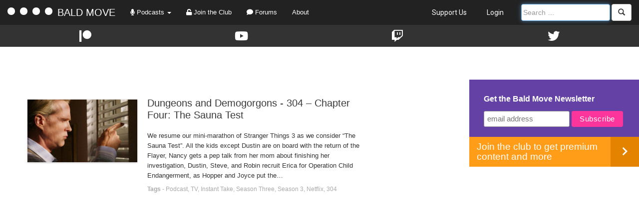

--- FILE ---
content_type: text/html; charset=UTF-8
request_url: https://baldmove.com/tag/the-sauna-test/
body_size: 8949
content:
<!DOCTYPE html>
<html lang="en-US">
<head>
<meta charset="UTF-8" />
<meta name="viewport" content="width=device-width, initial-scale=1" />
<title>The Sauna Test | Bald Move</title>
<link rel="pingback" href="https://baldmove.com/xmlrpc.php" />
<link rel="icon" type="image/png" href="https://s18675.pcdn.co/wp-content/themes/baldmove/images/favicon.png" />

<meta name='robots' content='max-image-preview:large' />
	<style>img:is([sizes="auto" i], [sizes^="auto," i]) { contain-intrinsic-size: 3000px 1500px }</style>
	<link rel='dns-prefetch' href='//ajax.googleapis.com' />
<link rel='dns-prefetch' href='//maxcdn.bootstrapcdn.com' />
<link rel='dns-prefetch' href='//fonts.googleapis.com' />
<link rel='dns-prefetch' href='//use.fontawesome.com' />
<script type="text/javascript">
/* <![CDATA[ */
window._wpemojiSettings = {"baseUrl":"https:\/\/s.w.org\/images\/core\/emoji\/16.0.1\/72x72\/","ext":".png","svgUrl":"https:\/\/s.w.org\/images\/core\/emoji\/16.0.1\/svg\/","svgExt":".svg","source":{"concatemoji":"https:\/\/s18675.pcdn.co\/wp-includes\/js\/wp-emoji-release.min.js?ver=6.8.3"}};
/*! This file is auto-generated */
!function(s,n){var o,i,e;function c(e){try{var t={supportTests:e,timestamp:(new Date).valueOf()};sessionStorage.setItem(o,JSON.stringify(t))}catch(e){}}function p(e,t,n){e.clearRect(0,0,e.canvas.width,e.canvas.height),e.fillText(t,0,0);var t=new Uint32Array(e.getImageData(0,0,e.canvas.width,e.canvas.height).data),a=(e.clearRect(0,0,e.canvas.width,e.canvas.height),e.fillText(n,0,0),new Uint32Array(e.getImageData(0,0,e.canvas.width,e.canvas.height).data));return t.every(function(e,t){return e===a[t]})}function u(e,t){e.clearRect(0,0,e.canvas.width,e.canvas.height),e.fillText(t,0,0);for(var n=e.getImageData(16,16,1,1),a=0;a<n.data.length;a++)if(0!==n.data[a])return!1;return!0}function f(e,t,n,a){switch(t){case"flag":return n(e,"\ud83c\udff3\ufe0f\u200d\u26a7\ufe0f","\ud83c\udff3\ufe0f\u200b\u26a7\ufe0f")?!1:!n(e,"\ud83c\udde8\ud83c\uddf6","\ud83c\udde8\u200b\ud83c\uddf6")&&!n(e,"\ud83c\udff4\udb40\udc67\udb40\udc62\udb40\udc65\udb40\udc6e\udb40\udc67\udb40\udc7f","\ud83c\udff4\u200b\udb40\udc67\u200b\udb40\udc62\u200b\udb40\udc65\u200b\udb40\udc6e\u200b\udb40\udc67\u200b\udb40\udc7f");case"emoji":return!a(e,"\ud83e\udedf")}return!1}function g(e,t,n,a){var r="undefined"!=typeof WorkerGlobalScope&&self instanceof WorkerGlobalScope?new OffscreenCanvas(300,150):s.createElement("canvas"),o=r.getContext("2d",{willReadFrequently:!0}),i=(o.textBaseline="top",o.font="600 32px Arial",{});return e.forEach(function(e){i[e]=t(o,e,n,a)}),i}function t(e){var t=s.createElement("script");t.src=e,t.defer=!0,s.head.appendChild(t)}"undefined"!=typeof Promise&&(o="wpEmojiSettingsSupports",i=["flag","emoji"],n.supports={everything:!0,everythingExceptFlag:!0},e=new Promise(function(e){s.addEventListener("DOMContentLoaded",e,{once:!0})}),new Promise(function(t){var n=function(){try{var e=JSON.parse(sessionStorage.getItem(o));if("object"==typeof e&&"number"==typeof e.timestamp&&(new Date).valueOf()<e.timestamp+604800&&"object"==typeof e.supportTests)return e.supportTests}catch(e){}return null}();if(!n){if("undefined"!=typeof Worker&&"undefined"!=typeof OffscreenCanvas&&"undefined"!=typeof URL&&URL.createObjectURL&&"undefined"!=typeof Blob)try{var e="postMessage("+g.toString()+"("+[JSON.stringify(i),f.toString(),p.toString(),u.toString()].join(",")+"));",a=new Blob([e],{type:"text/javascript"}),r=new Worker(URL.createObjectURL(a),{name:"wpTestEmojiSupports"});return void(r.onmessage=function(e){c(n=e.data),r.terminate(),t(n)})}catch(e){}c(n=g(i,f,p,u))}t(n)}).then(function(e){for(var t in e)n.supports[t]=e[t],n.supports.everything=n.supports.everything&&n.supports[t],"flag"!==t&&(n.supports.everythingExceptFlag=n.supports.everythingExceptFlag&&n.supports[t]);n.supports.everythingExceptFlag=n.supports.everythingExceptFlag&&!n.supports.flag,n.DOMReady=!1,n.readyCallback=function(){n.DOMReady=!0}}).then(function(){return e}).then(function(){var e;n.supports.everything||(n.readyCallback(),(e=n.source||{}).concatemoji?t(e.concatemoji):e.wpemoji&&e.twemoji&&(t(e.twemoji),t(e.wpemoji)))}))}((window,document),window._wpemojiSettings);
/* ]]> */
</script>
<style id='wp-emoji-styles-inline-css' type='text/css'>

	img.wp-smiley, img.emoji {
		display: inline !important;
		border: none !important;
		box-shadow: none !important;
		height: 1em !important;
		width: 1em !important;
		margin: 0 0.07em !important;
		vertical-align: -0.1em !important;
		background: none !important;
		padding: 0 !important;
	}
</style>
<link rel='stylesheet' id='wp-block-library-css' href='https://s18675.pcdn.co/wp-includes/css/dist/block-library/style.min.css?ver=6.8.3' type='text/css' media='all' />
<style id='classic-theme-styles-inline-css' type='text/css'>
/*! This file is auto-generated */
.wp-block-button__link{color:#fff;background-color:#32373c;border-radius:9999px;box-shadow:none;text-decoration:none;padding:calc(.667em + 2px) calc(1.333em + 2px);font-size:1.125em}.wp-block-file__button{background:#32373c;color:#fff;text-decoration:none}
</style>
<link rel='stylesheet' id='ultimate_blocks-cgb-style-css-css' href='https://s18675.pcdn.co/wp-content/plugins/ultimate-blocks/dist/blocks.style.build.css?ver=3.4.8' type='text/css' media='all' />
<style id='powerpress-player-block-style-inline-css' type='text/css'>


</style>
<style id='global-styles-inline-css' type='text/css'>
:root{--wp--preset--aspect-ratio--square: 1;--wp--preset--aspect-ratio--4-3: 4/3;--wp--preset--aspect-ratio--3-4: 3/4;--wp--preset--aspect-ratio--3-2: 3/2;--wp--preset--aspect-ratio--2-3: 2/3;--wp--preset--aspect-ratio--16-9: 16/9;--wp--preset--aspect-ratio--9-16: 9/16;--wp--preset--color--black: #000000;--wp--preset--color--cyan-bluish-gray: #abb8c3;--wp--preset--color--white: #ffffff;--wp--preset--color--pale-pink: #f78da7;--wp--preset--color--vivid-red: #cf2e2e;--wp--preset--color--luminous-vivid-orange: #ff6900;--wp--preset--color--luminous-vivid-amber: #fcb900;--wp--preset--color--light-green-cyan: #7bdcb5;--wp--preset--color--vivid-green-cyan: #00d084;--wp--preset--color--pale-cyan-blue: #8ed1fc;--wp--preset--color--vivid-cyan-blue: #0693e3;--wp--preset--color--vivid-purple: #9b51e0;--wp--preset--gradient--vivid-cyan-blue-to-vivid-purple: linear-gradient(135deg,rgba(6,147,227,1) 0%,rgb(155,81,224) 100%);--wp--preset--gradient--light-green-cyan-to-vivid-green-cyan: linear-gradient(135deg,rgb(122,220,180) 0%,rgb(0,208,130) 100%);--wp--preset--gradient--luminous-vivid-amber-to-luminous-vivid-orange: linear-gradient(135deg,rgba(252,185,0,1) 0%,rgba(255,105,0,1) 100%);--wp--preset--gradient--luminous-vivid-orange-to-vivid-red: linear-gradient(135deg,rgba(255,105,0,1) 0%,rgb(207,46,46) 100%);--wp--preset--gradient--very-light-gray-to-cyan-bluish-gray: linear-gradient(135deg,rgb(238,238,238) 0%,rgb(169,184,195) 100%);--wp--preset--gradient--cool-to-warm-spectrum: linear-gradient(135deg,rgb(74,234,220) 0%,rgb(151,120,209) 20%,rgb(207,42,186) 40%,rgb(238,44,130) 60%,rgb(251,105,98) 80%,rgb(254,248,76) 100%);--wp--preset--gradient--blush-light-purple: linear-gradient(135deg,rgb(255,206,236) 0%,rgb(152,150,240) 100%);--wp--preset--gradient--blush-bordeaux: linear-gradient(135deg,rgb(254,205,165) 0%,rgb(254,45,45) 50%,rgb(107,0,62) 100%);--wp--preset--gradient--luminous-dusk: linear-gradient(135deg,rgb(255,203,112) 0%,rgb(199,81,192) 50%,rgb(65,88,208) 100%);--wp--preset--gradient--pale-ocean: linear-gradient(135deg,rgb(255,245,203) 0%,rgb(182,227,212) 50%,rgb(51,167,181) 100%);--wp--preset--gradient--electric-grass: linear-gradient(135deg,rgb(202,248,128) 0%,rgb(113,206,126) 100%);--wp--preset--gradient--midnight: linear-gradient(135deg,rgb(2,3,129) 0%,rgb(40,116,252) 100%);--wp--preset--font-size--small: 13px;--wp--preset--font-size--medium: 20px;--wp--preset--font-size--large: 36px;--wp--preset--font-size--x-large: 42px;--wp--preset--spacing--20: 0.44rem;--wp--preset--spacing--30: 0.67rem;--wp--preset--spacing--40: 1rem;--wp--preset--spacing--50: 1.5rem;--wp--preset--spacing--60: 2.25rem;--wp--preset--spacing--70: 3.38rem;--wp--preset--spacing--80: 5.06rem;--wp--preset--shadow--natural: 6px 6px 9px rgba(0, 0, 0, 0.2);--wp--preset--shadow--deep: 12px 12px 50px rgba(0, 0, 0, 0.4);--wp--preset--shadow--sharp: 6px 6px 0px rgba(0, 0, 0, 0.2);--wp--preset--shadow--outlined: 6px 6px 0px -3px rgba(255, 255, 255, 1), 6px 6px rgba(0, 0, 0, 1);--wp--preset--shadow--crisp: 6px 6px 0px rgba(0, 0, 0, 1);}:where(.is-layout-flex){gap: 0.5em;}:where(.is-layout-grid){gap: 0.5em;}body .is-layout-flex{display: flex;}.is-layout-flex{flex-wrap: wrap;align-items: center;}.is-layout-flex > :is(*, div){margin: 0;}body .is-layout-grid{display: grid;}.is-layout-grid > :is(*, div){margin: 0;}:where(.wp-block-columns.is-layout-flex){gap: 2em;}:where(.wp-block-columns.is-layout-grid){gap: 2em;}:where(.wp-block-post-template.is-layout-flex){gap: 1.25em;}:where(.wp-block-post-template.is-layout-grid){gap: 1.25em;}.has-black-color{color: var(--wp--preset--color--black) !important;}.has-cyan-bluish-gray-color{color: var(--wp--preset--color--cyan-bluish-gray) !important;}.has-white-color{color: var(--wp--preset--color--white) !important;}.has-pale-pink-color{color: var(--wp--preset--color--pale-pink) !important;}.has-vivid-red-color{color: var(--wp--preset--color--vivid-red) !important;}.has-luminous-vivid-orange-color{color: var(--wp--preset--color--luminous-vivid-orange) !important;}.has-luminous-vivid-amber-color{color: var(--wp--preset--color--luminous-vivid-amber) !important;}.has-light-green-cyan-color{color: var(--wp--preset--color--light-green-cyan) !important;}.has-vivid-green-cyan-color{color: var(--wp--preset--color--vivid-green-cyan) !important;}.has-pale-cyan-blue-color{color: var(--wp--preset--color--pale-cyan-blue) !important;}.has-vivid-cyan-blue-color{color: var(--wp--preset--color--vivid-cyan-blue) !important;}.has-vivid-purple-color{color: var(--wp--preset--color--vivid-purple) !important;}.has-black-background-color{background-color: var(--wp--preset--color--black) !important;}.has-cyan-bluish-gray-background-color{background-color: var(--wp--preset--color--cyan-bluish-gray) !important;}.has-white-background-color{background-color: var(--wp--preset--color--white) !important;}.has-pale-pink-background-color{background-color: var(--wp--preset--color--pale-pink) !important;}.has-vivid-red-background-color{background-color: var(--wp--preset--color--vivid-red) !important;}.has-luminous-vivid-orange-background-color{background-color: var(--wp--preset--color--luminous-vivid-orange) !important;}.has-luminous-vivid-amber-background-color{background-color: var(--wp--preset--color--luminous-vivid-amber) !important;}.has-light-green-cyan-background-color{background-color: var(--wp--preset--color--light-green-cyan) !important;}.has-vivid-green-cyan-background-color{background-color: var(--wp--preset--color--vivid-green-cyan) !important;}.has-pale-cyan-blue-background-color{background-color: var(--wp--preset--color--pale-cyan-blue) !important;}.has-vivid-cyan-blue-background-color{background-color: var(--wp--preset--color--vivid-cyan-blue) !important;}.has-vivid-purple-background-color{background-color: var(--wp--preset--color--vivid-purple) !important;}.has-black-border-color{border-color: var(--wp--preset--color--black) !important;}.has-cyan-bluish-gray-border-color{border-color: var(--wp--preset--color--cyan-bluish-gray) !important;}.has-white-border-color{border-color: var(--wp--preset--color--white) !important;}.has-pale-pink-border-color{border-color: var(--wp--preset--color--pale-pink) !important;}.has-vivid-red-border-color{border-color: var(--wp--preset--color--vivid-red) !important;}.has-luminous-vivid-orange-border-color{border-color: var(--wp--preset--color--luminous-vivid-orange) !important;}.has-luminous-vivid-amber-border-color{border-color: var(--wp--preset--color--luminous-vivid-amber) !important;}.has-light-green-cyan-border-color{border-color: var(--wp--preset--color--light-green-cyan) !important;}.has-vivid-green-cyan-border-color{border-color: var(--wp--preset--color--vivid-green-cyan) !important;}.has-pale-cyan-blue-border-color{border-color: var(--wp--preset--color--pale-cyan-blue) !important;}.has-vivid-cyan-blue-border-color{border-color: var(--wp--preset--color--vivid-cyan-blue) !important;}.has-vivid-purple-border-color{border-color: var(--wp--preset--color--vivid-purple) !important;}.has-vivid-cyan-blue-to-vivid-purple-gradient-background{background: var(--wp--preset--gradient--vivid-cyan-blue-to-vivid-purple) !important;}.has-light-green-cyan-to-vivid-green-cyan-gradient-background{background: var(--wp--preset--gradient--light-green-cyan-to-vivid-green-cyan) !important;}.has-luminous-vivid-amber-to-luminous-vivid-orange-gradient-background{background: var(--wp--preset--gradient--luminous-vivid-amber-to-luminous-vivid-orange) !important;}.has-luminous-vivid-orange-to-vivid-red-gradient-background{background: var(--wp--preset--gradient--luminous-vivid-orange-to-vivid-red) !important;}.has-very-light-gray-to-cyan-bluish-gray-gradient-background{background: var(--wp--preset--gradient--very-light-gray-to-cyan-bluish-gray) !important;}.has-cool-to-warm-spectrum-gradient-background{background: var(--wp--preset--gradient--cool-to-warm-spectrum) !important;}.has-blush-light-purple-gradient-background{background: var(--wp--preset--gradient--blush-light-purple) !important;}.has-blush-bordeaux-gradient-background{background: var(--wp--preset--gradient--blush-bordeaux) !important;}.has-luminous-dusk-gradient-background{background: var(--wp--preset--gradient--luminous-dusk) !important;}.has-pale-ocean-gradient-background{background: var(--wp--preset--gradient--pale-ocean) !important;}.has-electric-grass-gradient-background{background: var(--wp--preset--gradient--electric-grass) !important;}.has-midnight-gradient-background{background: var(--wp--preset--gradient--midnight) !important;}.has-small-font-size{font-size: var(--wp--preset--font-size--small) !important;}.has-medium-font-size{font-size: var(--wp--preset--font-size--medium) !important;}.has-large-font-size{font-size: var(--wp--preset--font-size--large) !important;}.has-x-large-font-size{font-size: var(--wp--preset--font-size--x-large) !important;}
:where(.wp-block-post-template.is-layout-flex){gap: 1.25em;}:where(.wp-block-post-template.is-layout-grid){gap: 1.25em;}
:where(.wp-block-columns.is-layout-flex){gap: 2em;}:where(.wp-block-columns.is-layout-grid){gap: 2em;}
:root :where(.wp-block-pullquote){font-size: 1.5em;line-height: 1.6;}
</style>
<link rel='stylesheet' id='bcct_style-css' href='https://s18675.pcdn.co/wp-content/plugins/better-click-to-tweet/assets/css/styles.css?ver=3.0' type='text/css' media='all' />
<link rel='stylesheet' id='ub-extension-style-css-css' href='https://s18675.pcdn.co/wp-content/plugins/ultimate-blocks/src/extensions/style.css?ver=6.8.3' type='text/css' media='all' />
<link rel='stylesheet' id='bootstrap-css' href='https://maxcdn.bootstrapcdn.com/bootstrap/3.3.5/css/bootstrap.min.css?ver=6.8.3' type='text/css' media='all' />
<link rel='stylesheet' id='montserrat-css' href='https://fonts.googleapis.com/css?family=Montserrat%3A400%2C700&#038;ver=6.8.3' type='text/css' media='all' />
<link rel='stylesheet' id='fontawesome-css' href='https://use.fontawesome.com/releases/v5.13.0/css/all.css?ver=6.8.3' type='text/css' media='all' />
<link rel='stylesheet' id='expound-style-css' href='https://s18675.pcdn.co/wp-content/themes/baldmove/style.css?ver=3' type='text/css' media='all' />
<script type="text/javascript" src="https://s18675.pcdn.co/wp-includes/js/jquery/jquery.min.js?ver=3.7.1" id="jquery-core-js"></script>
<script type="text/javascript" src="https://s18675.pcdn.co/wp-includes/js/jquery/jquery-migrate.min.js?ver=3.4.1" id="jquery-migrate-js"></script>
<script type="text/javascript" src="https://s18675.pcdn.co/wp-content/plugins/bald-move/js/main.js?ver=6.8.3" id="bald_move_main-js"></script>
<script type="text/javascript" src="https://ajax.googleapis.com/ajax/libs/jquery/1.12.0/jquery.min.js?ver=6.8.3" id="jquery_latest-js"></script>
<script type="text/javascript" src="https://maxcdn.bootstrapcdn.com/bootstrap/3.3.5/js/bootstrap.min.js?ver=6.8.3" id="bootstrap-js"></script>
<script type="text/javascript" src="https://s18675.pcdn.co/wp-content/themes/baldmove/js/jquery-ui.min.js?ver=6.8.3" id="jquery-ui-js"></script>
<script type="text/javascript" src="https://s18675.pcdn.co/wp-content/themes/baldmove/js/main.js?ver=6.8.3" id="baldmove-js"></script>
<link rel="https://api.w.org/" href="https://baldmove.com/wp-json/" /><link rel="alternate" title="JSON" type="application/json" href="https://baldmove.com/wp-json/wp/v2/tags/2926" /><link rel="EditURI" type="application/rsd+xml" title="RSD" href="https://baldmove.com/xmlrpc.php?rsd" />
<meta name="generator" content="WordPress 6.8.3" />
            <script type="text/javascript"><!--
                                function powerpress_pinw(pinw_url){window.open(pinw_url, 'PowerPressPlayer','toolbar=0,status=0,resizable=1,width=460,height=320');	return false;}
                //-->

                // tabnab protection
                window.addEventListener('load', function () {
                    // make all links have rel="noopener noreferrer"
                    document.querySelectorAll('a[target="_blank"]').forEach(link => {
                        link.setAttribute('rel', 'noopener noreferrer');
                    });
                });
            </script>
            </head>

<body class="archive tag tag-the-sauna-test tag-2926 wp-theme-baldmove group-blog">

<nav id="main-nav" class="navbar navbar-default navbar-inverse" role="navigation">
	<div class="navbar-header">
	    <button type="button" class="navbar-toggle" data-toggle="collapse" data-target="#main-nav-collapse">
	      <span class="sr-only">Toggle navigation</span>
	      <span class="icon-bar"></span>
	      <span class="icon-bar"></span>
	      <span class="icon-bar"></span>
	    </button>
	    <a class="navbar-brand" href="/">
	    	<span class="logo-ball"></span>
	    	<span class="logo-ball"></span>
	    	<span class="logo-ball"></span>
	    	<span class="logo-ball"></span>
	    	BALD MOVE
	    </a>
	</div>
	<div class="collapse navbar-collapse" id="main-nav-collapse">
		<ul class="nav navbar-nav">
			<li class="dropdown">
		        <a href="#" class="dropdown-toggle" data-toggle="dropdown"><span class="fas fa-microphone"></span> Podcasts <b class="caret"></b></a>
				<ul id="podcasts" class="dropdown-menu">
					<li class="featured">
												<a href="/podcast-subscription-tool/"><b><span class="fas fa-rss"></span> Subscription Tool</b></a>
					</li>
					<li class="divider"></li>
					
					<li class="show">
													<a href="/premium-features/podcast-subscription-tool/?queryFeed=/feed/podcast/">
													<div class="row">
								<div class="col-xs-8 title">Firehose (All Episodes)</div>
								<div class="col-xs-4 text-right">
																			<span class="nav-icon rss" data-href="/premium-features/podcast-subscription-tool/?queryFeed=https://staging.baldmove.com/feed/podcast/">
											<img src="https://s18675.pcdn.co/wp-content/themes/baldmove/images/blah.png">
										</span>
																	</div>
							</div>
						</a>
					</li>

											<li class="show">
							<a href="/category/bald-move-prestige">
								<div class="row">
									<div class="col-xs-8 title">Bald Move Prestige</div>
									<div class="col-xs-4 text-right">
																																	<span class="nav-icon rss" data-href="/premium-features/podcast-subscription-tool/?queryFeed=https://www.spreaker.com/show/5952832/episodes/feed">
													<img src="https://s18675.pcdn.co/wp-content/themes/baldmove/images/blah.png">
												</span>
																														</div>
								</div>
							</a>
						</li>
											<li class="show">
							<a href="/category/pulp-podcast">
								<div class="row">
									<div class="col-xs-8 title">Bald Move Pulp</div>
									<div class="col-xs-4 text-right">
																																	<span class="nav-icon rss" data-href="/premium-features/podcast-subscription-tool/?queryFeed=https://feeds.megaphone.fm/bmtv">
													<img src="https://s18675.pcdn.co/wp-content/themes/baldmove/images/blah.png">
												</span>
																														</div>
								</div>
							</a>
						</li>
											<li class="show">
							<a href="/category/stranger-things">
								<div class="row">
									<div class="col-xs-8 title">Dungeons and Demogorgons</div>
									<div class="col-xs-4 text-right">
																																	<span class="nav-icon rss" data-href="/premium-features/podcast-subscription-tool/?queryFeed=https://feeds.megaphone.fm/strangerthings">
													<img src="https://s18675.pcdn.co/wp-content/themes/baldmove/images/blah.png">
												</span>
																														</div>
								</div>
							</a>
						</li>
											<li class="show">
							<a href="/category/fallout">
								<div class="row">
									<div class="col-xs-8 title">Fallout Boys</div>
									<div class="col-xs-4 text-right">
																																	<span class="nav-icon rss" data-href="/premium-features/podcast-subscription-tool/?queryFeed=https://feeds.megaphone.fm/fallout">
													<img src="https://s18675.pcdn.co/wp-content/themes/baldmove/images/blah.png">
												</span>
																														</div>
								</div>
							</a>
						</li>
											<li class="show">
							<a href="/category/off-the-clock">
								<div class="row">
									<div class="col-xs-8 title">Off the Clock</div>
									<div class="col-xs-4 text-right">
																																								</div>
								</div>
							</a>
						</li>
											<li class="show">
							<a href="/category/pluribus">
								<div class="row">
									<div class="col-xs-8 title">Pluribussin</div>
									<div class="col-xs-4 text-right">
																																	<span class="nav-icon rss" data-href="/premium-features/podcast-subscription-tool/?queryFeed=https://feeds.megaphone.fm/bcs">
													<img src="https://s18675.pcdn.co/wp-content/themes/baldmove/images/blah.png">
												</span>
																														</div>
								</div>
							</a>
						</li>
										<!-- <li class="tv-feed">
						<a href="/tag/commissioned/">
							<div class="row">
								<div class="col-xs-8">Commissioned Podcasts</div>
								<div class="col-xs-4 text-right">
									<span class="nav-icon rss" data-href="/premium-features/podcast-subscription-tool/?queryFeed=/feed/commissioned/">
										<img src="https://s18675.pcdn.co/wp-content/themes/baldmove/images/blah.png">
									</span>
								</div>
							</div>
						</a>
					</li> -->
					<li class="divider"></li>
					<li class="featured">
						<a href="/podcasts/">62 More Off-Air Podcasts <span class="pull-right glyphicon glyphicon-chevron-right"></span></a>
					</li>
		        </ul>
			</li>
							<li><a href="http://club.baldmove.com"><span class="fas fa-unlock"></span> Join the Club</a></li>
						<li>
								<a href="http://forums.baldmove.com/"><span class="fas fa-comment"></span> Forums</a>
			</li>
			<li><a href="/about/">About</a></li>
		</ul>
		<ul class="nav navbar-nav navbar-right">
			<li><a class="shop-link" href="/support-us/">Support Us</a></li>
			
							<li><a href="https://baldmove.com/wp-login.php?redirect_to=%2Ftag%2Fthe-sauna-test%2F" title="Login">Login</a></li>
						<li>
				<form method="get" id="searchform" class="navbar-form navbar-right" action="/" role="search">
					<div class="hidden-xs">
				    	<div class="form-group">
				        	<input type="text" class="form-control" name="s" value="" id="s-large" placeholder="Search …">
				    	</div>
			    		<button type="submit" class="btn btn-default"><i class="glyphicon glyphicon-search"></i></button>
			    	</div>
			    	<div class="visible-xs">
			    		<div class="form-group">
				        	<input type="text" class="form-control" name="s" value="" id="s-small" placeholder="Search …">
				    	</div>
		    			<button type="submit" class="btn btn-default collapsed"><i class="glyphicon glyphicon-search"></i> Search</button>
		    		</div>
			    </form>
			</li>
		</ul>
	</div>
</nav>

<div id="social" class="col-xs-12">
	<div class="col-xs-0 col-sm-0"></div>
	<div class="col-xs-12 col-sm-12">
		<div class="row">
			<a href="https://patreon.com/baldmove/">
				<div class="icon pat col-xs-3 text-center">
					<span class="fab fa-patreon"></span>
				</div>
			</a>
			<a href="https://www.youtube.com/baldmove/">
				<div class="icon you col-xs-3 text-center">
					<span class="fab fa-youtube"></span>
				</div>
			</a>
			<a href="https://www.twitch.tv/baldmove/">
				<div class="icon tv col-xs-3 text-center">
					<span class="fab fa-twitch"></span>
				</div>
			</a>
			<a href="https://www.twitter.com/baldmove/">
				<div class="icon twit col-xs-3 text-center">
					<span class="fab fa-twitter"></span>
				</div>
			</a>
		</div>
	</div>
	<div class="col-xs-0 col-sm-0"></div>
	<div class="clearfix"></div>
</div>
<div class="clearfix"></div>
<div id="page" class="hfeed site">
	
	<div id="main" class="site-main">			<header class="page-header">
							<div class="col-xs-12">
					<div class="row">
						<div class="col-xs-12 text-center">
							<h1>Tag: <span>The Sauna Test</span></h1>
						</div>
					</div>
				</div>
					</header><!-- .page-header -->
	
	
	<div class="content-area col-xs-12 col-md-7">
		<div id="content" class="site-content" role="main">

																									<article id="post-99885" class="has-post-thumbnail post-99885 post type-post status-publish format-standard hentry category-stranger-things tag-799 tag-chapter-four tag-chapter-four-the-sauna-test tag-instant-take tag-netflix tag-podcast tag-season-3 tag-season-three tag-stranger-things tag-the-sauna-test tag-tv">

			<div class="entry-thumbnail pull-left">
			<a href="https://baldmove.com/stranger-things/304-chapter-four-the-sauna-test/">
				<img width="220" height="126" src="https://s18675.pcdn.co/wp-content/uploads/2019/07/stranger_things_304-220x126.jpg" class="attachment-post-thumbnail size-post-thumbnail wp-post-image" alt="" decoding="async" srcset="https://s18675.pcdn.co/wp-content/uploads/2019/07/stranger_things_304-220x126.jpg 220w, https://s18675.pcdn.co/wp-content/uploads/2019/07/stranger_things_304-293x168.jpg 293w, https://s18675.pcdn.co/wp-content/uploads/2019/07/stranger_things_304-23x12.jpg 23w" sizes="(max-width: 220px) 100vw, 220px" />			</a>
					</div>
	
	<header class="entry-header">
		<h1 class="entry-title">
							<a href="https://baldmove.com/stranger-things/304-chapter-four-the-sauna-test/" rel="bookmark">
					Dungeons and Demogorgons - 304 &#8211; Chapter Four: The Sauna Test				</a>
					</h1>
	</header><!-- .entry-header -->

	<div class="entry-summary">
		<p>We resume our mini-marathon of&nbsp;Stranger Things 3 as we consider &#8220;The Sauna Test&#8221;. All the kids except Dustin are on board with the return of the Flayer, Nancy gets a pep talk from her mom about finishing her investigation, Dustin, Steve, and Robin recruit Erica for Operation Child Endangerment, as Hopper and Joyce put the&hellip;</p>
	</div><!-- .entry-summary -->
	
							<footer class="entry-meta">
			<b>Tags</b> - 
			<a href="/tag/podcast">Podcast</a>, <a href="/tag/tv">TV</a>, <a href="/tag/instant-take">Instant Take</a>, <a href="/tag/season-three">Season Three</a>, <a href="/tag/season-3">Season 3</a>, <a href="/tag/netflix">Netflix</a>, <a href="/tag/304">304</a>			<!-- <b>Tags</b> - <a href="https://baldmove.com/tag/304/" rel="tag">304</a>, <a href="https://baldmove.com/tag/chapter-four/" rel="tag">Chapter Four</a>, <a href="https://baldmove.com/tag/chapter-four-the-sauna-test/" rel="tag">Chapter Four: The Sauna Test</a>, <a href="https://baldmove.com/tag/instant-take/" rel="tag">Instant Take</a>, <a href="https://baldmove.com/tag/netflix/" rel="tag">Netflix</a>, <a href="https://baldmove.com/tag/podcast/" rel="tag">Podcast</a>, <a href="https://baldmove.com/tag/season-3/" rel="tag">Season 3</a>, <a href="https://baldmove.com/tag/season-three/" rel="tag">Season Three</a>, <a href="https://baldmove.com/tag/stranger-things/" rel="tag">Stranger Things</a>, <a href="https://baldmove.com/tag/the-sauna-test/" rel="tag">The Sauna Test</a>, <a href="https://baldmove.com/tag/tv/" rel="tag">TV</a> -->
		</footer><!-- .entry-meta -->
	</article><!-- #post-## -->

					
					
							
		
		</div><!-- #content -->
	</div><!-- #primary -->
	<div id="sidebar" class="col-xs-12 col-md-5 text-center">
			<div id="secondary" class="widget-area" role="complementary">
									<!-- Begin MailChimp Signup Form -->
			<link href="//cdn-images.mailchimp.com/embedcode/slim-10_7.css" rel="stylesheet" type="text/css">
			<style type="text/css">
				#mc_embed_signup{background:#6441a5; color:white; font:14px Helvetica,Arial,sans-serif; padding-left:20px; padding-top:20px; padding-bottom:10px;}
				#mc-embedded-subscribe{background-color:#fc359d !important; color:white; margin:0px !important; display:inline !important;}
				#mce-EMAIL{margin:0px !important; display:inline !important;}

				/* Add your own MailChimp form style overrides in your site stylesheet or in this style block.
				   We recommend moving this block and the preceding CSS link to the HEAD of your HTML file. */
			</style>
			<div id="mc_embed_signup" class="col-xs-12">
			<form action="//baldmove.us4.list-manage.com/subscribe/post?u=471e7d7b33add4ce056a21c77&amp;id=4363ff7d24" method="post" id="mc-embedded-subscribe-form" name="mc-embedded-subscribe-form" class="validate" target="_blank" novalidate>
			    <div id="mc_embed_signup_scroll">
				<label for="mce-EMAIL">Get the Bald Move Newsletter</label>
				<input type="email" value="" name="EMAIL" class="email" id="mce-EMAIL" placeholder="email address" required>
				<input type="submit" value="Subscribe" name="subscribe" id="mc-embedded-subscribe" class="button">
			    <!-- real people should not fill this in and expect good things - do not remove this or risk form bot signups-->
			    <div style="position: absolute; left: -5000px;" aria-hidden="true"><input type="text" name="b_471e7d7b33add4ce056a21c77_4363ff7d24" tabindex="-1" value=""></div>
			    </div>
			</form>
			</div>
			<!--End mc_embed_signup-->
					<div class="widget-premium col-xs-12">
				<div class="row">
					<div class="cta col-xs-10 text-left">
						Join the club to get premium content and more
					</div>
					<a href="/support-us/membership/" class="go col-xs-2 text-center">
						<span class="fa fa-chevron-right"></span>
					</a>
				</div>
			</div>
			
			<!-- Insticator API Embed Code -->
			<!-- <div id="insticator-container"><div id="div-insticator-ad-1"></div><div id="insticator-embed"></div><div id="div-insticator-ad-2"></div><script data-cfasync='false' type="text/javascript">/*<![CDATA[*/Insticator.ad.loadAd("div-insticator-ad-1");Insticator.ad.loadAd("div-insticator-ad-2");Insticator.load("em",{id : "e17088cd-4ab9-4484-a4b8-f79a6ebf6fb4"})/*]]>*/</script></div> -->
			<!-- End Insticator API Embed Code -->

			<script async src="https://pagead2.googlesyndication.com/pagead/js/adsbygoogle.js"></script>
			<!-- Sidebar -->
			<ins class="adsbygoogle"
			     style="display:block"
			     data-ad-client="ca-pub-7792741624027657"
			     data-ad-slot="1446343887"
			     data-ad-format="auto"
			     data-full-width-responsive="true"></ins>
			<script>
			     (adsbygoogle = window.adsbygoogle || []).push({});
			</script>

			<div id="adreplacement" class="col-xs-12" style="display: none;">
				<div class="row">
					<a href="http://club.baldmove.com">
						<div class="button patreon col-xs-12" style="margin:0px;">
							CLUB BALD MOVE
						</div>
					</a>
					<a href="http://baldmove.myshopify.com/">
						<div class="button merch col-xs-12">
							MERCH
						</div>
					</a>
				</div>
			</div>
		<aside id="custom_html-2" class="widget_text widget widget_custom_html"><div class="textwidget custom-html-widget"><iframe src="https://discord.com/widget?id=564100730206814272&theme=dark" width="350" height="500" allowtransparency="true" frameborder="0" sandbox="allow-popups allow-popups-to-escape-sandbox allow-same-origin allow-scripts"></iframe></div></aside>	</div><!-- #secondary -->	</div>
	</div><!-- #main -->

	<footer id="colophon" class="site-footer" role="contentinfo">
		<div class="container hidden-xs hidden-sm">
		<div class="site-info">
			&copy; 2025 - Bald Move		</div><!-- .site-info -->
		<div class="links pull-right">
			<ul>
				<!-- <li><a href="/wof/">Wall of Fame</a></li> -->
				<li><a href="/privacy-policy/">Privacy Policy</a></li>
				<li><a href="/terms-of-use/">Terms of Use</a></li>
				<!-- <li><a href="/faq/">FAQs</a></li> -->
			</ul>
		</div>
	</footer><!-- #colophon -->
</div><!-- #page -->

<script type="speculationrules">
{"prefetch":[{"source":"document","where":{"and":[{"href_matches":"\/*"},{"not":{"href_matches":["\/wp-*.php","\/wp-admin\/*","\/wp-content\/uploads\/*","\/wp-content\/*","\/wp-content\/plugins\/*","\/wp-content\/themes\/baldmove\/*","\/*\\?(.+)"]}},{"not":{"selector_matches":"a[rel~=\"nofollow\"]"}},{"not":{"selector_matches":".no-prefetch, .no-prefetch a"}}]},"eagerness":"conservative"}]}
</script>
	<script src="https://js.recurly.com/v4/recurly.js"></script>
	<link href="https://js.recurly.com/v4/recurly.css" rel="stylesheet" type="text/css">
	<script>
	jQuery( document ).ready(function() {
		console.log( "ready!" );
		recurly.configure('ewr1-JwOSI1oyvtsxrSMVhaqC00');		recurly.configure({
		  // ...
		  fields: {
			  first_name: {
			  // Field style properties
			  style: {
				fontFamily: 'Arial',
				fontSize: '14px',
				fontColor: 'black',
				fontSmoothing: 'antialiased',
				fontWeight: 'bold',
				fontVariant: 'small-caps',
				fontStyle: 'italic',
				lineHeight: '1em',
				placeholder: {
				  color: 'gray !important',
				  fontWeight: 'bold'
				}
			  }
			},
			last_name: {
			  // Field style properties
			  style: {
				fontFamily: 'Arial',
				fontSize: '14px',
				fontColor: 'black',
				fontSmoothing: 'antialiased',
				fontWeight: 'bold',
				fontVariant: 'small-caps',
				fontStyle: 'italic',
				lineHeight: '1em',
				placeholder: {
				  color: 'gray !important',
				  fontWeight: 'bold'
				}
			  }
			},
			card: {
			  // if false, the card brand icon will be hidden
			  displayIcon: true,
			  
			  // Enables select dropdowns on mobile devices. default: 'text'
			  inputType: 'mobileSelect',

			  // Field style properties
			  style: {
				fontFamily: 'Arial',
				fontSize: '14px',
				fontColor: 'black',
				fontSmoothing: 'antialiased',
				fontWeight: 'bold',
				fontVariant: 'small-caps',
				fontStyle: 'italic',
				lineHeight: '1em',
				placeholder: {
				  color: 'gray !important',
				  fontWeight: 'bold'
				}
			  }
			}
		  }
		});
	});
	</script>
	<script type="text/javascript" src="https://s18675.pcdn.co/wp-content/themes/baldmove/js/skip-link-focus-fix.js?ver=20130115" id="expound-skip-link-focus-fix-js"></script>
</body>
</html>

--- FILE ---
content_type: text/html; charset=utf-8
request_url: https://www.google.com/recaptcha/api2/aframe
body_size: 267
content:
<!DOCTYPE HTML><html><head><meta http-equiv="content-type" content="text/html; charset=UTF-8"></head><body><script nonce="ZR-BQoiKs5hXrjBrY0GryA">/** Anti-fraud and anti-abuse applications only. See google.com/recaptcha */ try{var clients={'sodar':'https://pagead2.googlesyndication.com/pagead/sodar?'};window.addEventListener("message",function(a){try{if(a.source===window.parent){var b=JSON.parse(a.data);var c=clients[b['id']];if(c){var d=document.createElement('img');d.src=c+b['params']+'&rc='+(localStorage.getItem("rc::a")?sessionStorage.getItem("rc::b"):"");window.document.body.appendChild(d);sessionStorage.setItem("rc::e",parseInt(sessionStorage.getItem("rc::e")||0)+1);localStorage.setItem("rc::h",'1767050648220');}}}catch(b){}});window.parent.postMessage("_grecaptcha_ready", "*");}catch(b){}</script></body></html>

--- FILE ---
content_type: text/css
request_url: https://s18675.pcdn.co/wp-content/themes/baldmove/style.css?ver=3
body_size: 292
content:
/*
Theme Name: Bald Move
Author: Gino Lomelino
Author URI: http://baldmove.com
Description: Podcasting / Video theme for BaldMove.com
Version: 0.2
License: GNU General Public License
License URI: license.txt
Tags: black, blue, white, light, one-column, two-columns, right-sidebar, editor-style, flexible-width, custom-header, flexible-header, custom-background, featured-images, custom-menu, post-formats, sticky-post, threaded-comments, translation-ready, full-width-template, buddypress

This theme, like WordPress, is licensed under the GPL.
Use it to make something cool, have fun, and share what you've learned with others.

Theme is based on Underscores http://underscores.me/, (C) 2012-2013 Automattic, Inc.
*/

@import url('css/reset.css');
@import url('css/expound.css');

--- FILE ---
content_type: text/javascript
request_url: https://s18675.pcdn.co/wp-content/themes/baldmove/js/main.js?ver=6.8.3
body_size: 1279
content:
var $ = jQuery;

function calculateSponsorshipQuote(cap,cpm,numberOfEpisodes) {
	if (cap && cpm && numberOfEpisodes > 0) {
		var quote = (cap * (cpm / 1000)) * numberOfEpisodes;
		if (numberOfEpisodes > 3) {
			var newQuote = quote - (quote * .1);
			quote = newQuote;
		}
		return quote;
	} else {
		return false;
	}
}

function getRandomInt(min, max) {
  return Math.floor(Math.random() * (max - min + 1)) + min;
}

$(document).ready(function() {
	var adminBarHeight = $('#wpadminbar').height();
	var socialBarHeight = $('#social').height();
	// var footerHeight = $('.site-footer')[0].offsetHeight; // don't need this until I've fixed the weird spacing problem described below
	if ($('#club-bald-move > #cta').hasClass('got')) {
		var clubFeaturesHeight = $('.ad-free-podcasts')[0].offsetTop;
	}
    if ($('#club-bald-move > #cta').hasClass('ww')) {
		// var clubFeaturesHeight = $('.ad-free-podcasts')[0].offsetTop;
		var clubFeaturesHeight = $('.map')[0].offsetTop;
	}
    function fullscreen(){
        jQuery('#club-bald-move').css({
            width: jQuery(window).width(),
            // height: jQuery(window).height() - $('#main-nav').height() - adminBarHeight - socialBarHeight
        });
        
        // set CTA div height to whichever is larger
        $('#club-bald-move > #cta').css({
        	// height: jQuery(window).height() - $('#main-nav').height() - adminBarHeight - socialBarHeight
        	height: clubFeaturesHeight
        });

        // setting the footer height this way leaves a large weird blank space at the bottom of the page.  Removed until a better solution comes to me.
        $('#club-bald-move > #plans').css({
        	// height: jQuery(window).height() - footerHeight
        });
    }
  
  	if ($('#club-bald-move > #cta').hasClass('got')) {
    	fullscreen();
    }
    if ($('#club-bald-move > #cta').hasClass('ww')) {
    	fullscreen();
    }

    // Club page
	$('#club-bald-move > #cta a#plan-link').click(function(e) {
    	e.preventDefault();
    	var realHeight = $('#plans').outerHeight() + $('#plans').offset().top;
    	$('html,body').animate({
			scrollTop: realHeight
		},500);
    });


    // christmas 2016
  //   $('#club-bald-move > .header a.features').click(function(e) {
  //   	e.preventDefault();
  //   	$('html,body').animate({
		// 	scrollTop: $('#christmas-2016').offset().top
		// },500);
  //   });

	// Run the function in case of window resize
	jQuery(window).resize(function() {
		fullscreen();         
    });
    
	$('#searchform input').focus();

	$('.nav-icon, .support-option.small, .support-option.medium').click(function(e) {
		e.preventDefault();
		var url = jQuery(this).attr('data-href');
		window.location = url;
		return true;
	});
	
	$('.wall-of-fame-backer').popover();

	if ($('#s-large').is(':visible')) {
		$('#s-small').prop( "disabled", true );
	}

	if ($('#s-small').is(':visible')) {
		$('#s-large').prop( "disabled", true );
	}

	$('#ninja_forms_form_2').on('change',function() {
		var selectedShow = jQuery("input:radio[name=ninja_forms_field_8]:checked");
		var selectedPackage = jQuery("input:radio[name=ninja_forms_field_10]:checked");

		var cap = jQuery(selectedShow).val();
		var cpm = jQuery(selectedPackage).val();
		var numberOfEpisodes = parseInt(jQuery("input:text[name=ninja_forms_field_12]").val());
		console.log(cap);
		console.log(cpm);
		console.log(numberOfEpisodes);
		
		var quote = calculateSponsorshipQuote(cap,cpm,numberOfEpisodes);
		if (quote) jQuery("#quote_area").html('$'+quote);
	});

	if (!$('#stitcher')[0]) {
		$('.powerpress_player').css('display','block');
	}

	$('#directory-page .all-podcasts .podcast .details').hover(
		function() {
			// on hover
			$(this).find('.overlay').show();
		},function() {
			// on exit
			$(this).find('.overlay').hide();
		}
	);

	// allows linking of entire panel in featured support option
	$('#support-us-page #support-options .featured-option').click(function(e) {
		// doesn't prevent default in order to allow links within panel
		var url = jQuery(this).attr('data-href');
		window.location = url;
		return true;
	});
});